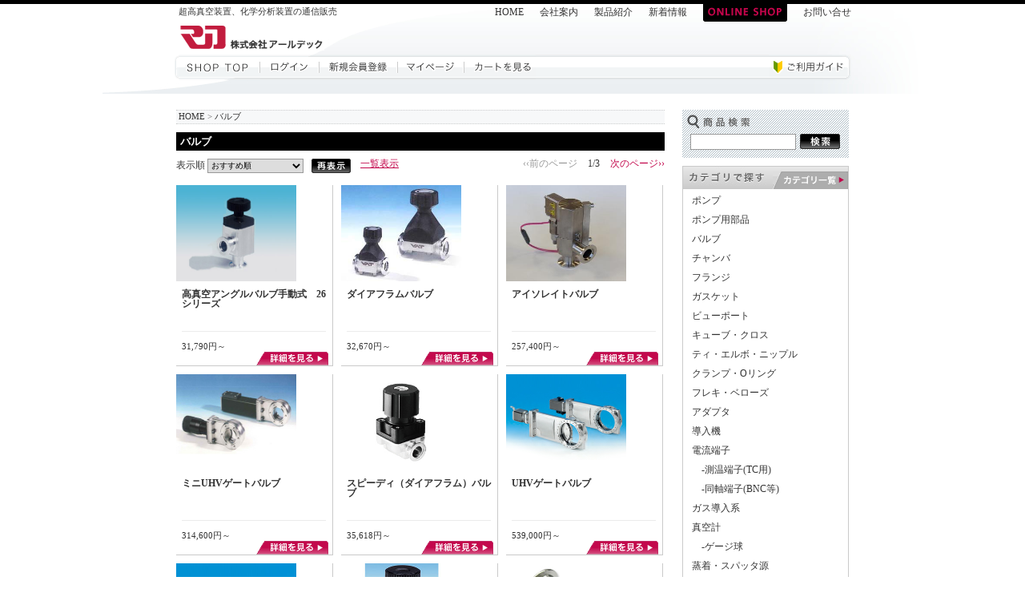

--- FILE ---
content_type: text/html; charset=EUC-JP
request_url: https://ec.rdec.co.jp/category/2.html
body_size: 13717
content:
<?xml version="1.0" encoding="euc-jp"?>
<!DOCTYPE html PUBLIC "-//W3C//DTD XHTML 1.0 Strict//EN" "http://www.w3.org/TR/xhtml1/DTD/xhtml1-strict.dtd">
<html xmlns="http://www.w3.org/1999/xhtml" lang="ja" xml:lang="ja">
<head>
<meta http-equiv="Content-Type" content="text/html; charset=euc-jp" />

<meta name="description" content="株式会社アールデック ｜ オンラインショップ" />
<meta name="keywords" content="株式会社アールデック ｜ オンラインショップ" />

<title>株式会社アールデック ｜ オンラインショップ</title>
<link rel="stylesheet" type="text/css" href="/base/css/default.css" />
<link rel="shortcut icon" href="favicon.ico" />
</head>

<body id="list">
<div id="containar">

<!-- HEADER -->
<div id="header" class="clearfix">
<div class="logo">
<h1>超高真空装置、化学分析装置の通信販売</h1>
<a href="https://www.rdec.co.jp"><img src="/base/img/header_logo.gif" alt="株式会社アールデック ｜ オンラインショップ" width="187" height="33" /></a></div>

<ul class="grobalmenu">
<li><a href="https://www.rdec.co.jp">HOME</a></li>
<li><a href="https://www.rdec.co.jp/about/">会社案内</a></li>
<li><a href="https://www.rdec.co.jp/products/">製品紹介</a></li>
<li><a href="https://www.rdec.co.jp/update/news">新着情報</a></li>
<li class="on"><a href="https://ec.rdec.co.jp"><img src="/base/img/header_global_tub.gif" alt="ONLINE SHOP" /></a></li>
<!-- <li><a href="https://www.rdec.co.jp/new-index/site-map.html">サイトマップ</a></li> -->
<li><a href="/inquiry/">お問い合せ</a></li>
</ul>

<ul class="shopmenu clearfix">
<li class="sm01"><a href="/">SHOP TOP</a></li>
<li class="sm02"><a href="/login/" title="ログイン">ログイン</a></li>
<li class="sm03"><a href="/customer/form.html">新規会員登録</a></li>
<li class="sm04"><a href="/customer/home.html">マイページ</a></li>
<li class="sm05"><a href="/cart/">カートを見る</a></li>
<li class="sm06"><a href="/html/guide.html">ご利用ガイド</a></li>
</ul>

</div>
<!-- //HEADER -->

<!-- MainContents --> 

<div id="contents" class="clearfix">

<!-- RIGHT SIDE -->
<div id="right">

<div class="search">
<form name="form1" id="form1" method="get" action="https://ec.rdec.co.jp/search/search.php">
<input name="word" type="text" id="search" value="" accesskey="S" tabindex="5" maxlength="20" />
<input type="image" alt="検索" src="/base/img/btn_search.gif" class="search_btn" />
</form>
</div>


<ul class="category_list">
<li class="ttl"><a href="/category/list.html"><img src="/base/img/btn_cate_list.gif" alt="カテゴリ一覧" width="94" height="22" /></a></li>

<li><a href="https://ec.rdec.co.jp/category/1.html"><span>ポンプ</span></a></li> 
<li><a href="https://ec.rdec.co.jp/category/20.html"><span>ポンプ用部品</span></a></li> 
<li><a href="https://ec.rdec.co.jp/category/2.html"><span>バルブ</span></a></li> 
<li><a href="https://ec.rdec.co.jp/category/61.html"><span>チャンバ</span></a></li> 
<li><a href="https://ec.rdec.co.jp/category/28.html"><span>フランジ</span></a></li> 
<li><a href="https://ec.rdec.co.jp/category/29.html"><span>ガスケット</span></a></li> 
<li><a href="https://ec.rdec.co.jp/category/33.html"><span>ビューポート</span></a></li> 
<li><a href="https://ec.rdec.co.jp/category/62.html"><span>キューブ・クロス</span></a></li> 
<li><a href="https://ec.rdec.co.jp/category/3.html"><span>ティ・エルボ・ニップル</span></a></li> 
<li><a href="https://ec.rdec.co.jp/category/63.html"><span>クランプ・Oリング</span></a></li> 
<li><a href="https://ec.rdec.co.jp/category/64.html"><span>フレキ・ベローズ</span></a></li> 
<li><a href="https://ec.rdec.co.jp/category/65.html"><span>アダプタ</span></a></li> 
<li><a href="https://ec.rdec.co.jp/category/30.html"><span>導入機</span></a></li> 
<li><a href="https://ec.rdec.co.jp/category/8.html"><span>電流端子</span></a></li> 
<li><a href="https://ec.rdec.co.jp/category/51.html"><span>　-測温端子(TC用)</span></a></li> 
<li><a href="https://ec.rdec.co.jp/category/26.html"><span>　-同軸端子(BNC等)</span></a></li> 
<li><a href="https://ec.rdec.co.jp/category/9.html"><span>ガス導入系</span></a></li> 
<li><a href="https://ec.rdec.co.jp/category/4.html"><span>真空計</span></a></li> 
<li><a href="https://ec.rdec.co.jp/category/34.html"><span>　-ゲージ球</span></a></li> 
<li><a href="https://ec.rdec.co.jp/category/37.html"><span>蒸着・スパッタ源</span></a></li> 
<li><a href="https://ec.rdec.co.jp/category/5.html"><span>膜厚計</span></a></li> 
<li><a href="https://ec.rdec.co.jp/category/59.html"><span>-蛍光X線関連</span></a></li> 
<li><a href="https://ec.rdec.co.jp/category/6.html"><span>加熱・冷却関連</span></a></li> 
<li><a href="https://ec.rdec.co.jp/category/7.html"><span>リークディテクタ</span></a></li> 
<li><a href="https://ec.rdec.co.jp/category/25.html"><span>表面分析</span></a></li> 
<li><a href="https://ec.rdec.co.jp/category/24.html"><span>質量分析</span></a></li> 
<li><a href="https://ec.rdec.co.jp/category/11.html"><span>超高真空マニピュレーター</span></a></li> 
<li><a href="https://ec.rdec.co.jp/category/12.html"><span>防振対策/圧空機器</span></a></li> 
<li><a href="https://ec.rdec.co.jp/category/52.html"><span>計測機器</span></a></li> 
<li><a href="https://ec.rdec.co.jp/category/53.html"><span>洗浄機器</span></a></li> 
<li><a href="https://ec.rdec.co.jp/category/54.html"><span>顕微鏡関連</span></a></li> 
<li><a href="https://ec.rdec.co.jp/category/70.html"><span>-TEMグリット</span></a></li> 
<li><a href="https://ec.rdec.co.jp/category/55.html"><span>照明・光源</span></a></li> 
<li><a href="https://ec.rdec.co.jp/category/13.html"><span>その他</span></a></li> 
<li><a href="https://ec.rdec.co.jp/category/22.html"><span>　-ソフトウェア</span></a></li> 
<li><a href="https://ec.rdec.co.jp/category/68.html"><span>光学機器</span></a></li> 

<li><a href="/category/allItemList.html">全商品一覧</a></li>
<li><a href="/category/list.html">カテゴリ一覧</a></li>
</ul>


</div>
<!-- //RIGHT SIDE -->


<!-- LEFT SIDE -->
<div id="left">

<div id="topic_path"> 
<div class="layout"> <a href="https://ec.rdec.co.jp/">HOME</a>
&gt;
<a href="https://ec.rdec.co.jp/category/2.html">バルブ</a>
 
</div> 
</div>

<h1>バルブ</h1> 

<!-- 表示順 -->
<form action="https://ec.rdec.co.jp/category/2.html" method="post">
<div class="order_display clearfix">
<div class="selectbox">表示順
<select name="md">
<option value="">おすすめ順</option>
<option value="nu" >名前順▲</option>
<option value="nd" >名前順▼</option>
<option value="pu" >価格順▲</option>
<option value="pd" >価格順▼</option>
</select>
</div>
<input type="image" src="/base/img/btn_research.gif" value="再表示" />　<a href="https://ec.rdec.co.jp/category/itemList-2.html">一覧表示</a>
</div>
<!-- //表示順 --> 
<!-- ページング -->
<div class="pagenate"> 

<span class="pagenate_prev">&#8249;&#8249;前のページ</span>
<span class="pagenate_num">1/3</span>
<span class="pagenate_next"><a href="https://ec.rdec.co.jp/category/2-1.html">次のページ&#8250;&#8250;</a></span>

</div>
</form> 
<!-- //ページング -->

<br class="clear" />


<!-- カテゴリ一覧 -->
<div class="goods_list">



<!-- item_box -->
<div class="listbox clearfix">

<a href="https://ec.rdec.co.jp/item/217-2.html"><img src="https://ec.rdec.co.jp/imgs/item/img_67d126dcae478_26424-KA011.jpg" alt="高真空アングルバルブ手動式　26シリーズ" width="150" height="120" class="goodsimage" /></a>

<div class="goodsinfo">
<h3><a href="https://ec.rdec.co.jp/item/217-2.html">高真空アングルバルブ手動式　26シリーズ</a></h3>

<!--数量限定の時のみ使用-->
<!--//数量限定の時のみ使用-->
<p>31,790円～</p>
<!--&nbsp;-->

</div>
<a href="https://ec.rdec.co.jp/item/217-2.html" class="btn_detail">詳細を見る</a>
</div>

<!-- //item_box -->
<!-- item_box -->
<div class="listbox clearfix">

<a href="https://ec.rdec.co.jp/item/232-2.html"><img src="https://ec.rdec.co.jp/imgs/item/img_67d127d2be212_22024-KA011.jpg" alt="ダイアフラムバルブ" width="150" height="120" class="goodsimage" /></a>

<div class="goodsinfo">
<h3><a href="https://ec.rdec.co.jp/item/232-2.html">ダイアフラムバルブ</a></h3>

<!--数量限定の時のみ使用-->
<!--//数量限定の時のみ使用-->
<p>32,670円～</p>
<!--&nbsp;-->

</div>
<a href="https://ec.rdec.co.jp/item/232-2.html" class="btn_detail">詳細を見る</a>
</div>

<!-- //item_box -->
<!-- item_box -->
<div class="listbox clearfix">

<a href="https://ec.rdec.co.jp/item/238-2.html"><img src="https://ec.rdec.co.jp/imgs/item/img_695cb0a0b0246_V-025SV-1AC1.jpg" alt="アイソレイトバルブ" width="150" height="120" class="goodsimage" /></a>

<div class="goodsinfo">
<h3><a href="https://ec.rdec.co.jp/item/238-2.html">アイソレイトバルブ</a></h3>

<!--数量限定の時のみ使用-->
<!--//数量限定の時のみ使用-->
<p>257,400円～</p>
<!--&nbsp;-->

</div>
<a href="https://ec.rdec.co.jp/item/238-2.html" class="btn_detail">詳細を見る</a>
</div>

<!-- //item_box -->
<!-- item_box -->
<div class="listbox clearfix">

<a href="https://ec.rdec.co.jp/item/398-2.html"><img src="https://ec.rdec.co.jp/imgs/item/img_67d12862a280f_01032-CE011.jpg" alt="ミニUHVゲートバルブ" width="150" height="120" class="goodsimage" /></a>

<div class="goodsinfo">
<h3><a href="https://ec.rdec.co.jp/item/398-2.html">ミニUHVゲートバルブ</a></h3>

<!--数量限定の時のみ使用-->
<!--//数量限定の時のみ使用-->
<p>314,600円～</p>
<!--&nbsp;-->

</div>
<a href="https://ec.rdec.co.jp/item/398-2.html" class="btn_detail">詳細を見る</a>
</div>

<!-- //item_box -->
<!-- item_box -->
<div class="listbox clearfix">

<a href="https://ec.rdec.co.jp/item/1947-2.html"><img src="https://ec.rdec.co.jp/imgs/item/img_65f15cc78b656_SP25K_N1.jpg" alt="スピーディ（ダイアフラム）バルブ" width="150" height="120" class="goodsimage" /></a>

<div class="goodsinfo">
<h3><a href="https://ec.rdec.co.jp/item/1947-2.html">スピーディ（ダイアフラム）バルブ</a></h3>

<!--数量限定の時のみ使用-->
<!--//数量限定の時のみ使用-->
<p>35,618円～</p>
<!--&nbsp;-->

</div>
<a href="https://ec.rdec.co.jp/item/1947-2.html" class="btn_detail">詳細を見る</a>
</div>

<!-- //item_box -->
<!-- item_box -->
<div class="listbox clearfix">

<a href="https://ec.rdec.co.jp/item/390-2.html"><img src="https://ec.rdec.co.jp/imgs/item/img_67d128b17a5af_10836-CE011.jpg" alt="UHVゲートバルブ" width="150" height="120" class="goodsimage" /></a>

<div class="goodsinfo">
<h3><a href="https://ec.rdec.co.jp/item/390-2.html">UHVゲートバルブ</a></h3>

<!--数量限定の時のみ使用-->
<!--//数量限定の時のみ使用-->
<p>539,000円～</p>
<!--&nbsp;-->

</div>
<a href="https://ec.rdec.co.jp/item/390-2.html" class="btn_detail">詳細を見る</a>
</div>

<!-- //item_box -->
<!-- item_box -->
<div class="listbox clearfix">

<a href="https://ec.rdec.co.jp/item/394-2.html"><img src="https://ec.rdec.co.jp/imgs/item/img_67e4f46d8a6c5_10836-CE441.jpg" alt="UHVゲートバルブ (圧空作動式)" width="150" height="120" class="goodsimage" /></a>

<div class="goodsinfo">
<h3><a href="https://ec.rdec.co.jp/item/394-2.html">UHVゲートバルブ (圧空作動式)</a></h3>

<!--数量限定の時のみ使用-->
<!--//数量限定の時のみ使用-->
<p>626,890円～</p>
<!--&nbsp;-->

</div>
<a href="https://ec.rdec.co.jp/item/394-2.html" class="btn_detail">詳細を見る</a>
</div>

<!-- //item_box -->
<!-- item_box -->
<div class="listbox clearfix">

<a href="https://ec.rdec.co.jp/item/229-2.html"><img src="https://ec.rdec.co.jp/imgs/item/img_67d129848a080_28424-GE011.jpg" alt="UHVアングルバルブ" width="150" height="120" class="goodsimage" /></a>

<div class="goodsinfo">
<h3><a href="https://ec.rdec.co.jp/item/229-2.html">UHVアングルバルブ</a></h3>

<!--数量限定の時のみ使用-->
<!--//数量限定の時のみ使用-->
<p>75,240円～</p>
<!--&nbsp;-->

</div>
<a href="https://ec.rdec.co.jp/item/229-2.html" class="btn_detail">詳細を見る</a>
</div>

<!-- //item_box -->
<!-- item_box -->
<div class="listbox clearfix">

<a href="https://ec.rdec.co.jp/item/1844-2.html"><img src="https://ec.rdec.co.jp/imgs/item/img_65a9c7921fb44_N-25-LV1.jpg" alt="NW25リークバルブ付きニップル" width="150" height="120" class="goodsimage" /></a>

<div class="goodsinfo">
<h3><a href="https://ec.rdec.co.jp/item/1844-2.html">NW25リークバルブ付きニップル</a></h3>

<!--数量限定の時のみ使用-->
<!--//数量限定の時のみ使用-->
<p>23,650円～</p>
<!--&nbsp;-->

</div>
<a href="https://ec.rdec.co.jp/item/1844-2.html" class="btn_detail">詳細を見る</a>
</div>

<!-- //item_box -->
</div>
<!-- //カテゴリ一覧 -->

<br class="clear" />

<!--下段ページング -->
<!-- 表示順 -->
<form action="https://ec.rdec.co.jp/category/2.html" method="post">
<!-- ページング -->
<div class="pagenate"> 

<span class="pagenate_prev">&#8249;&#8249;前のページ</span>
<span class="pagenate_num">1/3</span>
<span class="pagenate_next"><a href="https://ec.rdec.co.jp/category/2-1.html">次のページ&#8250;&#8250;</a></span>

</div>
</form> 
<!-- //ページング -->
<!--下段ページング -->

</div>
<!-- //LEFT SIDE -->

</div>

<!-- FOOTER -->
<div id="footer">
<ul class="footmenu">
<li><a href="https://www.rdec.co.jp/about/">会社概要</a></li>
<!--<li><a href="/html/agreement.html">ご利用規約</a></li>-->
<li><a href="https://ec.rdec.co.jp/html/guide.html">ご利用ガイド</a></li>
<li><a href="/html/tokusyou.html">特定商取法に基づく表示</a></li>
<li><a href="/html/privacy-policy.html">プライバシーポリシー</a></li>
<li class="noborder"><a href="https://ec.rdec.co.jp/inquiry/">お問い合せ</a></li>
</ul>
<p class="copyright"><img src="/base/img/footer_copy.gif" alt="Copyright 1988-2009　  R-DEC Co., Ltd. All rights reserved." /></p>
</div>
<!-- //FOOTER -->

</div>
</body>
</html>


--- FILE ---
content_type: text/css
request_url: https://ec.rdec.co.jp/base/css/default.css
body_size: 25118
content:
@charset "euc-jp";



html, body {

   background: #FFF;

   color: #333;

   margin:0;

   padding:0;

}



html, body, h2, h3, h4, div, p, ul, li, input {

	margin: 0 ;

	padding: 0 ;

   font-family:"ヒラギノ角ゴ Pro W3", Osaka,"ＭＳ Ｐゴシック" ;

   line-height:1;

}



/* clearfix */

.clearfix:after {

  content: ".";  /* 新しい要素を作る */

  display: block;  /* ブロックレベル要素に */

  clear: both;

  height: 0;

  visibility: hidden;

}



.clearfix {

  min-height: 1px;

}



* html .clearfix {

  height: 1px;

  /*\*//*/

  height: auto;

  overflow: hidden;

  /**/

}







/* default */

body {

    font-size: 100%;

}



/* Except IE */

html>body {

    font-size: 12pt;

}



a:link,a:visited {

   color: #333;

   text-decoration:none;

}



a:hover,a:active {

   color: #C2054A;

   text-decoration:none;

}





a img { color: #fff; }         /* hide the border in Netscape 4 */

@media all {                   /* hide from Netscape 4 */

   a img { color: inherit;     /* undo the rule above */

   border: none;               /* hide from Netscape 4 */

   }

}



img,form{

	padding:0;

	margin:0;

}



ol,ul,li{

	list-style:none;

	margin: 0;

	padding: 0;

}



.clearfix:after{

	content: ".";

	display:block;

	height:0;

	clear:both;

	visibility:hidden;

}



.clearfix{display:inline-block;}



/*Hides from IE-mac \*/

* html.clearfix{height:1%;}

.clearfix{display:block;}

/*End hide from IE-mac */





.clear{

	clear:both;

}



form {

	margin: 0 ;

	padding: 0 ;

}



body#index{

	background:url(/base/img/container_bg.gif) repeat-x top;

}



body{

	background:url(/base/img/container_bg2.gif) repeat-x top;

}



#containar{

	width:100%;

	text-align:center;

	background:url(/base/img/header_bg.jpg) no-repeat center top;

}



#header{

	height:117px;

	width:845px;

	margin: 0 auto;

}



#header .logo {

	margin: 5px 0 10px 0;

	float:left;

	width:207px;

	height:53px;

	text-align:left;

}



#header .logo h1 {

	font-size:66.6%;

	font-weight:normal;

	padding: 5px 0 10px 5px;

	margin: 0 ;

}



*html #header .logo h1 {

	padding: 5px 0 5px 5px;

}



#header .grobalmenu{

   float:right;

}



#header .grobalmenu li{

	margin: 9px 0 0 20px ;

	padding: 0;

	float:left;

	font-size:75%;

}



#header .grobalmenu li.on{

	margin-top: 4px ;

}





#header .shopmenu{

   width:845px;

   height:32px;

   clear:both;

   background:url(/base/img/header_shopmenu_bg.gif) no-repeat;

}



#header .shopmenu li{

   display:inline;

}



#header .shopmenu li a{

   height:32px;

   float:left;

   display:block;

}



#header .shopmenu li.sm01 a{

   background:url(/base/img/shopmenu_01.gif) no-repeat 0 0;

   text-indent:-9999px;

   width:101px;

   margin: 0 0 0 6px;

}



#header .shopmenu li.sm01 a:hover{

   background:url(/base/img/shopmenu_01.gif) no-repeat 0 -34px;

}



#index #header .shopmenu li.sm01 a{

   background:url(/base/img/shopmenu_01.gif) no-repeat 0 -34px;

}





#header .shopmenu li.sm02 a{

   background:url(/base/img/shopmenu_02.gif) no-repeat 0 0;

   text-indent:-9999px;

   width:74px;

}



#header .shopmenu li.sm02 a:hover{

   background:url(/base/img/shopmenu_02.gif) no-repeat 0 -34px;

}



#login #header .shopmenu li.sm02 a{

   background:url(/base/img/shopmenu_02.gif) no-repeat 0 -34px;

}





#header .shopmenu li.sm02_2 a{

   background:url(/base/img/shopmenu_02_2.gif) no-repeat 0 0;

   text-indent:-9999px;

   width:74px;

}



#header .shopmenu li.sm02_2 a:hover{

   background:url(/base/img/shopmenu_02_2.gif) no-repeat 0 -34px;

}



#login #header .shopmenu li.sm02_2 a{

   background:url(/base/img/shopmenu_02_2.gif) no-repeat 0 -34px;

}



#header .shopmenu li.sm03 a{

   background:url(/base/img/shopmenu_03.gif) no-repeat 0 0;

   text-indent:-9999px;

   width:98px;

}



#header .shopmenu li.sm03 a:hover{

   background:url(/base/img/shopmenu_03.gif) no-repeat 0 -34px;

}



#entry #header .shopmenu li.sm03 a{

   background:url(/base/img/shopmenu_03.gif) no-repeat 0 -34px;

}



#header .shopmenu li.sm04 a{

   background:url(/base/img/shopmenu_04.gif) no-repeat 0 0;

   text-indent:-9999px;

   width:83px;

}



#header .shopmenu li.sm04 a:hover{

   background:url(/base/img/shopmenu_04.gif) no-repeat 0 -34px;

}



#mypage #header .shopmenu li.sm04 a{

   background:url(/base/img/shopmenu_04.gif) no-repeat 0 -34px;

}





#header .shopmenu li.sm05 a{

   background:url(/base/img/shopmenu_05.gif) no-repeat 0 0;

   text-indent:-9999px;

   width:89px;

}



#header .shopmenu li.sm05 a:hover{

   background:url(/base/img/shopmenu_05.gif) no-repeat 0 -34px;

}



#cart #header .shopmenu li.sm05 a{

   background:url(/base/img/shopmenu_05.gif) no-repeat 0 -34px;

}





#header .shopmenu li.sm06 a{

   background:url(/base/img/shopmenu_06.gif) no-repeat 0 0;

   text-indent:-9999px;

   width:97px;

   float:right;

   margin: 0 6px 0 0;

}



#header .shopmenu li.sm06 a:hover{

   background:url(/base/img/shopmenu_06.gif) no-repeat 0 -34px;

}



#guide #header .shopmenu li.sm06 a{

   background:url(/base/img/shopmenu_06.gif) no-repeat 0 -34px;

}





#key{

	clear:both;

	height:120px;

	width:100%;

	background:url(/base/img/key_bg.jpg) no-repeat center;

}



#key .key_bg{

	height:120px;

	width:100%;

	background:url(/base/img/2017/ONLINESHOP-2017.jpg) no-repeat center;

}



#key .box{

	width:840px;

	margin:0 auto;

}



#key .login{

	width:208px;

	height:106px;

	margin:7px 0 0 0;

	padding:25px 0 0 0 ;

	float:right;

	background:url(/base/img/login_bg.gif) no-repeat;

	text-align:right;

}



#key .login div{

	margin:0 0 5px 0;

}



*html #key .login div{

	margin:0 0 3px 0;

}



#key .login label{

	margin: 0;

	font-size:75%;

}



#key .login input{

	width:120px;

	height:18px;

	border: solid 1px #999999;

	margin: 0 10px 0 0;

	font-size:83.3%;

}



#key .login input.login_btn{

	width:80px;

	height:20px;

	border: none;

	float:none;

	background: url(/base/img/btn_login.jpg) no-repeat;

	margin: 0 10px 0 0;

}







#key .logout{

	width:208px;

	height:106px;

	margin:7px 0 0 0;

	padding:25px 0 0 0 ;

	float:right;

	background:url(/base/img/logout_bg.gif) no-repeat;

	text-align:center;

}



#key .logout p{

	text-align:left;

	margin: 5px 0 30px 10px;

	font-size:83.3%;

}



#key .logout a{

	margin: 5px auto;

}



#key .logout div{

	margin:0 0 5px 0;

}



*html #key .logout div{

	margin:0 0 3px 0;

}



#key .logout input{

	width:120px;

	height:18px;

	border: solid 1px #999999;

	margin: 0 10px 0 0;

	font-size:83.3%;

}









#contents{

	width:840px;

	margin: 20px auto;

	padding:0;

}

	

	

#left{

	width:620px;

	float:left;

}



#left .btns{

	margin: 0 0 10px 0;

}

	

#left .btns li.catalog{

	float:left;

}



#left .btns li.instock{

	float:left;

	margin: 0 0 0 10px ;

}



#left .campain{

	margin: 0 0 15px 0;

	text-align:left;

}



#left .campain h2{

	margin: 0 0 5px 0;

}



#left .campain .listbox{

	width:298px;

	border-right: solid 1px #CACACA;

	border-bottom: solid 1px #CACACA;

	float:left;

	overflow:hidden;

	padding:0 ;

	margin: 0 11px 10px 0;

}



#left .campain .listbox img.goodsimage{

	width:150px;

	height:120px;

	float:left;

}



#left .campain .listbox .goodsinfo{

	width:120px;

	float:left;

	text-align:left;

	margin: 0 0 0 7px;

}



#left .campain .listbox .goodsinfo h3{

	font-size:75%;

	padding: 0 0 12px 0;

	margin: 0 0 12px 0; 

	border-bottom: solid 1px #EBEBEB;

}



#left .campain .listbox .goodsinfo p{

	font-size:66.6%;

	line-height:1.3;

}



#left .campain .listbox .goodsinfo p.specal_price{

	color:#FF0000;

	font-weight:bold;

}



#left .campain .listbox a.btn_detail{

	display:block;

	width:90px;

	height:17px;

	margin: 0 0 0 200px;

	clear:both;

	background: url(/base/img/btn_detail_s.gif) no-repeat 0 0;

	text-indent:-9999px;

}



#left .campain .listbox a:hover.btn_detail{

	background: url(/base/img/btn_detail_s.gif) no-repeat 0 -17px;

}





#right{

	width:208px;

	float:right;

}



#right .search{

	width:208px;

	height:60px;

	background: url(/base/img/side_search_bg.gif) no-repeat;

}



#right .search input{

	width:130px;

	height:18px;

	border: solid 1px #999999;

	font-size:83.3%;

	margin: 30px 0 0 10px;

	display:block;

	float:left;

}



*html #right .search input{

	margin: 30px 0 0 5px;

}



#right .search input.search_btn{

	width:50px;

	height:19px;

	border: none;

	display:block;

	float:left;

	margin: 30px 0 0 5px;

}



#right .category_list{

	width:206px;

	border: solid 1px #CACACA;

	margin: 10px 0;

	padding:0 0 15px 0;

	text-align:left;

	background: url(/base/img/side_bot.gif) no-repeat bottom;

}



#right .category_list li.ttl{

	width:206px;

	height:24px;

	background: url(/base/img/side_cate_ttl.jpg) no-repeat;

	text-align:right;

	padding: 6px 0 0 0 ;

}



#right .category_list li.ttl a{

	border-left: none;

}



#right .category_list li.ttl a:hover{

	border-left: none;

}



#right .category_list li a{

	font-size:75%;

	line-height:2;

	padding-left:8px;

	border-left: solid 3px #FFFFFF;

}



#right .category_list li a:hover{

	border-left: solid 3px #C2054A;

}



#footer{

	clear:both;

	text-align:center;

	width:100%;

	height:70px;

	background: #000000;

}





#footer ul.footmenu{

	width:840px;

	margin: 0 auto;

	padding:  10px 0;



}



#footer ul.footmenu li{

	display:inline;

	margin: 0;

	padding: 0 15px 0 15px;

	background:url(/base/img/footer_line.gif) no-repeat right 5px;

}



#footer ul.footmenu li.noborder{

	background:none;

}



#footer ul.footmenu li a{

	color:#FFFFFF;

	font-size:75%;

}



#footer ul.footmenu li a:hover{

	color:#C2054A;

}









/* 中ページ */



	

#left h1{

	font-size:83.3%;

	background-color:#000000;

	padding: 5px;

	text-align:left;

	color:#FFFFFF;

	margin: 10px 10px 10px 0;

	position: relative;

}

/* 20121210追加 */

#left h1 span {

	color: #cccccc;

	display:block;

	float: right;

	font-weight: normal;

	position:absolute;

	top: 5px;

	right: 5px;

}

/* //20121210追加 */

#left #topic_path{

	font-size:66.6%;

	padding: 3px;

	text-align:left;

	border-bottom: dotted 1px #CCCCCC;

	border-top: dotted 1px #CCCCCC;

	color:#666666;

	background-color:#F7F8F9;

	margin: 0 10px 0 0;

}







/*　商品一覧　*/





#left .goods_list .listbox{

	width:195px;

	border-right: solid 1px #CACACA;

	border-bottom: solid 1px #CACACA;

	float:left;

	overflow:hidden;

	padding:0 ;

	margin: 0 10px 10px 0;

}



#left .goods_list .listbox img.goodsimage{

	width:150px;

	height:120px;

	float:left;

}



#left .goods_list .listbox .goodsinfo{

	width:188px;

	float:left;

	text-align:left;

	margin: 0 0 0 7px;

}



#left .goods_list .listbox .goodsinfo h3{

	font-size:75%;

	padding: 0 0 12px 0;

	margin: 10px 0 12px 0; 

	border-bottom: solid 1px #EBEBEB;

	height:40px;

	width:180px;

}



#left .goods_list .listbox .goodsinfo p{

	font-size:66.6%;

	line-height:1.3;

}



#left .goods_list .listbox a.btn_detail{

	display:block;

	width:90px;

	height:17px;

	margin: 0 0 0 100px;

	clear:both;

	background: url(/base/img/btn_detail_s.gif) no-repeat 0 0;

	text-indent:-9999px;

}



#left .goods_list .listbox a:hover.btn_detail{

	background: url(/base/img/btn_detail_s.gif) no-repeat 0 -17px;

}

















#left .goods_list .listbox_noimage{

	width:610px;

	background:url(/base/img/cont_table_l_mid.gif) repeat-y;

	margin: 10px 0 10px 0;



}



#left .goods_list .listbox_noimage .listbox_noimage_in{

	background:url(/base/img/cont_table_l_top.gif) top no-repeat;

	padding: 5px 0 0 0;

}



#left .goods_list .listbox_noimage .listbox_noimage_in2{

	background:url(/base/img/cont_table_l_bot.gif) bottom no-repeat;

	padding: 0 0 3px 0;

}



#left .goods_list .listbox_noimage .listbox_noimage_in table{

	text-align:left;

	width:604px;

	font-size:75%;

	margin: 0 auto;

}



#left .goods_list .listbox_noimage .listbox_noimage_in table tr.noline{

	background:none;

}



#left .goods_list .listbox_noimage .listbox_noimage_in table tr{

	background:url(/base/img/cont_table_l_line.gif) bottom no-repeat;

}



#left .goods_list .listbox_noimage .listbox_noimage_in table th{

	text-align:center;

	padding: 3px 0 4px 0;

	border-right: solid 1px #CCC;

	background-color:#F7F8F9;

}



#left .goods_list .listbox_noimage .listbox_noimage_in table td{

	padding: 4px 0 4px 0;

	text-align:center;

	border-right: solid 1px #CCC;

}



#left .goods_list .listbox_noimage .listbox_noimage_in table td.noborders,

#left .goods_list .listbox_noimage .listbox_noimage_in table th.noborders{

	border-right:none;

}



#left .goods_list .listbox_noimage a.btn_detail{

	display:block;

	width:81px;

	height:17px;

	clear:both;

	background: url(/base/img/btn_detail_s2.gif) no-repeat 0 0;

	text-indent:-9999px;

	margin: 0 auto;

}



#left .goods_list .listbox_noimage a:hover.btn_detail{

	background: url(/base/img/btn_detail_s2.gif) no-repeat 0 -17px;

}



#left .goods_list .listbox_noimage .listbox_noimage_in table .btn_sort{

	padding: 0 0 0 4px;

}







/* 共通 ページング */



.order_display{

	width:300px;

	float:left;

	font-size:75%;

	text-align:left;

	margin: 0 0 15px 0;

}



.order_display a,

.order_display a:visited{

   color: #C2054A;

   text-decoration:underline;

}



.order_display a:hover,

.order_display a:active{

   color: #666;

   text-decoration:none;

}



.order_display .selectbox{

	float:left;

}



.order_display select{

	width:120px;

	height:18px;

	border: solid 1px #999999;

	font-size:83.3%;

	margin: 0 10px 0 0 ;

}



.order_display input{

	border: none;

	width:49px;

	height:18px;

	float:left;

}





.pagenate{

	width:300px;

	float:right;

	font-size:75%;

	text-align:right;

	margin: 0 10px 15px 0;

}



.pagenate a{

   color: #C2054A;

   text-decoration:none;

}



.pagenate a:hover{

   color: #666;

   text-decoration:none;

}



.pagenate .pagenate_prev{

   color: #999;

   margin: 0 10px 0 0;

}



.pagenate .pagenate_next{

   color: #999;

   margin: 0 0 0 10px;

}







/* カテゴリー一覧 */



#left .category_list{

	text-align:left;

}



#left .category_list h2{

	margin: 15px 0 7px 0;

}





#left .category_list .listbox li{

	width:115px;

	height: 140px;

	float:left;

	padding:0 ;

	margin: 0 7px 10px 0;

	border-right: solid 1px #CACACA;

	border-bottom: solid 1px #CACACA;

}



#left .category_list .listbox li a span{

	display:block;

	margin: 10px 0 0 0;

	font-size:75%;

}











/* 商品詳細 */





#detail .goods_image{

	width:350px;

	height:450px;

	float:left;

}



#detail .goods_image .photo img{

	width:350px;

	height:318px;

	border-right: solid 1px #CACACA;

	border-bottom: solid 1px #CACACA;

}



#detail .goods_image .goods_thumbnail a{

	width:115px;

	height:106px;

	overflow:hidden;

	float:left;

	border-right: solid 1px #CACACA;

	border-bottom: solid 1px #CACACA;

	margin: 0 1px 0 0;

	display:block;

}



*html #detail .goods_image .goods_thumbnail a{

	width:116px;

}



#detail .goods_image .goods_thumbnail a.photo_s03{

	margin: 0;

}



#detail .goods_image .goods_thumbnail img{

	width:115px;

	height:106px;

}



*html #detail .goods_image .goods_thumbnail img{

	width:116px;

}





#detail .goods_image p{

	text-align:left;

	padding:10px 0 10px 0;

	font-size:66.6%;

	display:block;

}



#detail .product_txt{

	width:240px;

	float:right;

	margin: 0 10px 0 0;

}



*html #detail .product_txt{

	margin: 0 5px 0 0;

}



#detail .product_txt p{

	text-align:left;

	line-height:1.4;

	margin-bottom:20px;

	font-size:75%;

}







#detail .detail_table{

	width:240px;

	background:url(/base/img/detail_table_s_mid.gif) repeat-y;



}



#detail .detail_table .detail_table_in{

	background:url(/base/img/detail_table_s_top.gif) top no-repeat;

}



#detail .detail_table .detail_table_in2{

	background:url(/base/img/detail_table_s_bot.gif) bottom no-repeat;

	padding: 5px;

}



#detail .detail_table .detail_table_in table{

	text-align:left;

	width:230px;

	font-size:75%;

}



#detail .detail_table .detail_table_in table tr{

	background:url(/base/img/detail_table_s_line.gif) bottom no-repeat;

}



#detail .detail_table .detail_table_in table td,

#detail .detail_table .detail_table_in table th{

	padding: 5px;

	vertical-align:top;

}





#detail .spec{

	margin-top:20px;

	background:url(/base/img/detail_table_s_line.gif) bottom repeat-x;

	padding: 0 0 5px 0;

	margin: 10px 0 10px 0;

}



#detail .spec table{

	text-align:left;

	width:240px;

	font-size:65%;

}



#detail .spec table td,

#detail .spec table th{

	padding: 3px 0 3px 0;

	vertical-align:top;

}













#detail .detail_table2{

	width:610px;

	background:url(/base/img/detail_table_l_mid.gif) repeat-y;

	margin: 10px 10px 10px 0;



}



#detail .detail_table2 .detail_table2_in{

	background:url(/base/img/detail_table_l_top.gif) top no-repeat;

	padding: 22px 0 0 0;

}



#detail .detail_table2 .detail_table2_in2{

	background:url(/base/img/detail_table_l_bot.gif) bottom no-repeat;

	padding: 0 0 5px 0;

}



#detail .detail_table2 .detail_table2_in table{

	text-align:left;

	width:610px;

	font-size:75%;

}



#detail .detail_table2 .detail_table2_in table tr.noline{

	background:none;

}



#detail .detail_table2 .detail_table2_in table tr{

	background:url(/base/img/detail_table_l_line.gif) bottom no-repeat;

}



#detail .detail_table2 .detail_table2_in table th{

	padding: 0;

}



#detail .detail_table2 .detail_table2_in table td{

	padding: 3px 0 3px 0;

	text-align:center;

}



#detail .detail_table2 .detail_table2_in table input{

	height: 18px;

	font-size:90%;

}



#detail .detail_table2 .detail_table2_in table .buy {

	padding: 3px 0 0 0;

}



#detail .detail_table2 .detail_table2_in table .buy input{

	height:35px;

	width:235px;

}















/*商品別・通常お問い合せ　　その他cont用デザイン*/







.cont{

	width:610px;

	background:url(/base/img/cont_table_l_mid.gif) repeat-y;

	margin: 10px 10px 10px 0;



}



.cont .cont_in{

	background:url(/base/img/cont_table_l_top.gif) top no-repeat;

	padding: 22px 0 0 0;

}



.cont .cont_in2{

	background:url(/base/img/cont_table_l_bot.gif) bottom no-repeat;

	padding: 0 20px 5px 20px;

}



.caution{

	line-height:1.2;

	font-size:75%;

	color:#C60263;

	text-align:left;

}



.message{

	margin: 5px 0;

	font-size:83.3%;

	color:#C60263;

}



.message_a{

	margin: 5px 0 15px 0;

	font-size:83.3%;

	color:#333333;

}



.message_b{

	margin: 5px 0;

	font-size:83.3%;

	color:#3399CC;

}



.message_c{

	margin: 5px 0;

	font-size:83.3%;

	color:#333333;

	text-align:left;

}



.message_end{

	margin: 5px 0;

	font-size:83.3%;

	color:#C60263;

	margin: 100px auto;

}



.cont .cont_in .comment{

	margin: 10px 0;

}



.cont .cont_in .comment p{

	font-size:83.3%;

	text-align:left;

	font-weight:bold;

}





.cont .cont_in table{

	text-align:left;

	width:570px;

	padding: 0 0 5px 0;

	font-size:75%;

}



.cont .cont_in table tr.noline{

	background:none;

}



.cont .cont_in table tr{

	background:url(/base/img/cont_table_l_line.gif) bottom no-repeat;

}



.cont .cont_in table th{

	padding: 5px 0 ;

	text-align:left;

}



.cont .cont_in table td{

	padding: 5px 0;

	text-align:left;

}







.cont .cont_in table input,

.cont .cont_in table textarea{

	border: solid 1px #999999;

	margin: 0 auto;

	line-height:normal;

}



.cont .cont_in table textarea.comment{

	width:100%;

	margin: 3px 0 0 0;

}



.buttons{

	text-align:center;

	margin: 10px 0;

	padding: 10px 0;

	height: 25px;

	overflow:hidden;

	background-color:#E9EBEF;

	border: solid 1px #CCC;

}



*html .buttons{

	height: 45px;

}



.buttons2{

	text-align:right;

	margin: 5px 0;

	padding: 5px 0;

	height: 25px;

	overflow:hidden;

}



.buttons form{

	display:inline;

}





.inquiry_table{

	line-height:1.3;

}











/*ログイン */



#login .account{

	margin: 0 0 70px 0;

}



#login .account table input{

	font-size:110%;

	padding:3px;

}



#login .account .goto_reminder{

	margin: 3px 0 0 0;

}



#login .account .goto_reminder a{

	text-decoration:underline;

	color:#C60263;

}



#login .account .goto_reminder a:hover{

	text-decoration:none;

}



#login .account p{

	font-size:83.3%;

	margin: 0 0 15px 0;

}





#login .begin p{

	font-size:83.3%;

	margin: 0 0 15px 0;

}





/*マイページ home */



#mypage .menu_home{

	margin: 0 auto 80px auto;

}



#mypage .menu_home a{

	display:block;

	width:175px;

	height:70px;

	float:left;

	text-indent:-9999px;

	margin: 0 20px 0 0;

}



#mypage .menu_home .my_btn01 a{

	background: url(/base/img/mypage_menu01.jpg) no-repeat 0 0;

}



#mypage .menu_home .my_btn01 a:hover{

	background: url(/base/img/mypage_menu01.jpg) no-repeat 0 -70px;

}



#mypage .menu_home .my_btn02 a{

	background: url(/base/img/mypage_menu02.jpg) no-repeat 0 0;

}



#mypage .menu_home .my_btn02 a:hover{

	background: url(/base/img/mypage_menu02.jpg) no-repeat 0 -70px;

}



#mypage .menu_home .my_btn03 a{

	background: url(/base/img/mypage_menu03.jpg) no-repeat 0 0;

	margin: 0 0 0 0;

}



#mypage .menu_home .my_btn03 a:hover{

	background: url(/base/img/mypage_menu03.jpg) no-repeat 0 -70px;

}









/*マイページ 他　*/



#mypage .menu{

	margin: 0 0 20px 100px;

	border-bottom: solid 1px #CCC;

	width:469px;

}



#mypage .menu a{

	display:block;

	width:153px;

	height:24px;

	float:left;

	text-indent:-9999px;

	margin: 0 0 0 5px;

}



#mypage .menu .my_btn01 a{

	background: url(/base/img/mypage_menu_s01.jpg) no-repeat 0 0;

	margin: 0;

}



#mypage .menu .my_btn01_on a,

#mypage .menu .my_btn01 a:hover{

	background: url(/base/img/mypage_menu_s01.jpg) no-repeat 0 -24px;

	margin: 0;

}



#mypage .menu .my_btn02 a{

	background: url(/base/img/mypage_menu_s02.jpg) no-repeat 0 0;

}



#mypage .menu .my_btn02_on a,

#mypage .menu .my_btn02 a:hover{

	background: url(/base/img/mypage_menu_s02.jpg) no-repeat 0 -24px;

}



#mypage .menu .my_btn03 a{

	background: url(/base/img/mypage_menu_s03.jpg) no-repeat 0 0;



}



#mypage .menu .my_btn03_on a,

#mypage .menu .my_btn03 a:hover{

	background: url(/base/img/mypage_menu_s03.jpg) no-repeat 0 -24px;

}



.sub_mid{

	font-size:83.3%;

	margin: 15px 0 10px 0;

	text-align:left;

	font-weight:bold;

	color:#79B4E4;

}



#mypage .history_table table th{

	background-color:#F7F8F9;

	text-align:center;

	padding:5px ;

}



#mypage .history_table table td{

	text-align:center;

	padding:5px ;

}



#mypage .history_table a,

#mypage .history_table a:visited{

   color: #C2054A;

   text-decoration:underline;

}



#mypage .history_table a:hover,

#mypage .history_table a:active{

   color: #CCC;

   text-decoration:none;

}



#mypage .history_table .totals{

	text-align:right;

	padding: 0 ;

}



#mypage .total_table table{

	width:220px;

	float:right;

}



#mypage .total_table table th{

	text-align:left;

}



#mypage .total_table table td{

	text-align:right;

}



#mypage .total_table table .total_price{

	color:#C2054A;

	font-weight:bold;

}







#mypage .adlist_table{

	margin: 15px 0;

}



#mypage .adlist_table table th.btn_edit{

	background-color:#F7F8F9;

	border-left: solid 2px #CCC;

	text-align:center;

}





#mypage .adlist_table table th.btn_edit div{

	margin: 0 0 5px 0;

}





/*カート*/





#cart .list table th{

	text-align:center;

	background-color:#E9EBEF;

}



#cart .list table .price{

	text-align:center;

}



#cart .list table .total_price{

	text-align:right;

}



#cart .sub_mid{

	font-size:inherit;

	margin-bottom:0;

}



#cart .sub_mid_r{

	font-size:inherit;

	color:#C2054A;

	margin: 15px 0 0 0;

	text-align:left;

	font-weight:bold;

}



#cart .total table{

	width:220px;

	float:right;

}



#cart .total table th{

	text-align:left;

}



#cart .total table td{

	text-align:right;

}



#cart .total table .total_price{

	color:#C2054A;

	font-weight:bold;

}



#cart .comment table tr{

	background:none;

}





#cart .comment table input{

	border:none;

}







#cart .comment_text{

	padding-right:15px;

}







/*オーダー画面*/



#order .order_table select{

	width:200px;

	border: solid 1px #999999;

	margin: 0 0 10px 0 ;

}



#order .order_table table{

	margin: 10px 0;

}



#order .order_table table th.btn_radio{

	background-color:#F7F8F9;

	border-left: solid 2px #CCC;

	text-align:center;

}



#order .order_table table th.btn_radio div{

	margin: 10px 0 0 0;

}





#order .order_table_order table th{

	background-color:#F7F8F9;

	text-align:center;

}



#order .order_table_order .totals{

	text-align:right;

	padding: 0 ;

}



#order .total_table table{

	width:220px;

	float:right;

}



#order .total_table table th{

	text-align:center;

}



#order .total_table table td{

	text-align:right;

}



#order .total_table table .total_price{

	color:#C2054A;

	font-weight:bold;

}





#detail #containar #contents #left #goods_form .cont .cont_in .cont_in2 div {

	text-align:left;

	line-height:1.4;

}







/*カード決済*/



.caption{

	margin: 3px 0 0 0;

}

